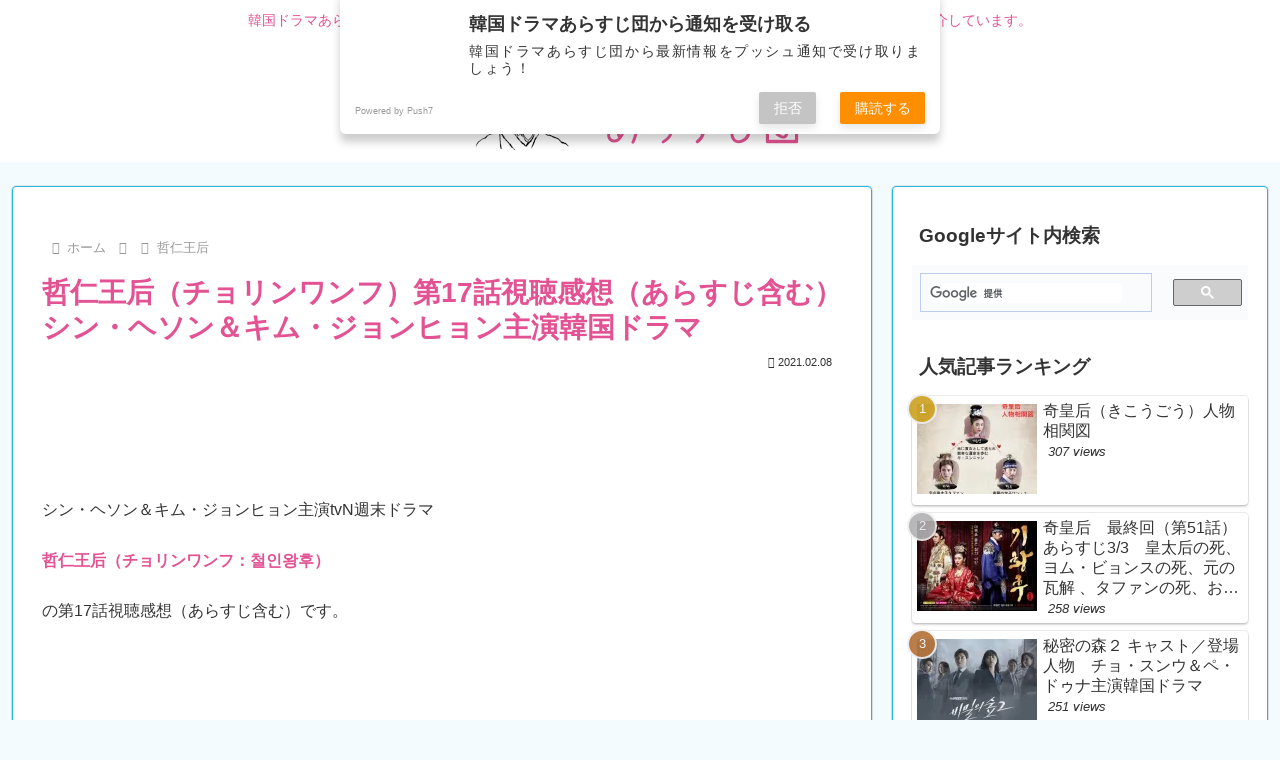

--- FILE ---
content_type: text/html; charset=utf-8
request_url: https://www.google.com/recaptcha/api2/aframe
body_size: 115
content:
<!DOCTYPE HTML><html><head><meta http-equiv="content-type" content="text/html; charset=UTF-8"></head><body><script nonce="kh5esZLWoYFn-JwBt4HF5A">/** Anti-fraud and anti-abuse applications only. See google.com/recaptcha */ try{var clients={'sodar':'https://pagead2.googlesyndication.com/pagead/sodar?'};window.addEventListener("message",function(a){try{if(a.source===window.parent){var b=JSON.parse(a.data);var c=clients[b['id']];if(c){var d=document.createElement('img');d.src=c+b['params']+'&rc='+(localStorage.getItem("rc::a")?sessionStorage.getItem("rc::b"):"");window.document.body.appendChild(d);sessionStorage.setItem("rc::e",parseInt(sessionStorage.getItem("rc::e")||0)+1);localStorage.setItem("rc::h",'1768639305236');}}}catch(b){}});window.parent.postMessage("_grecaptcha_ready", "*");}catch(b){}</script></body></html>